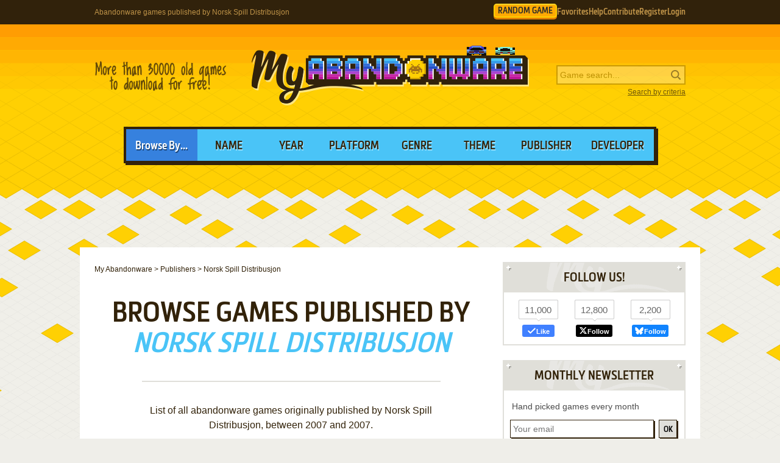

--- FILE ---
content_type: application/javascript; charset=utf-8
request_url: https://www.myabandonware.com/wp-content/plugins/wp-banners/js/wp-banners.js
body_size: -46
content:
if (window.navigator.doNotTrack !== "1") {window.v125 = true;}